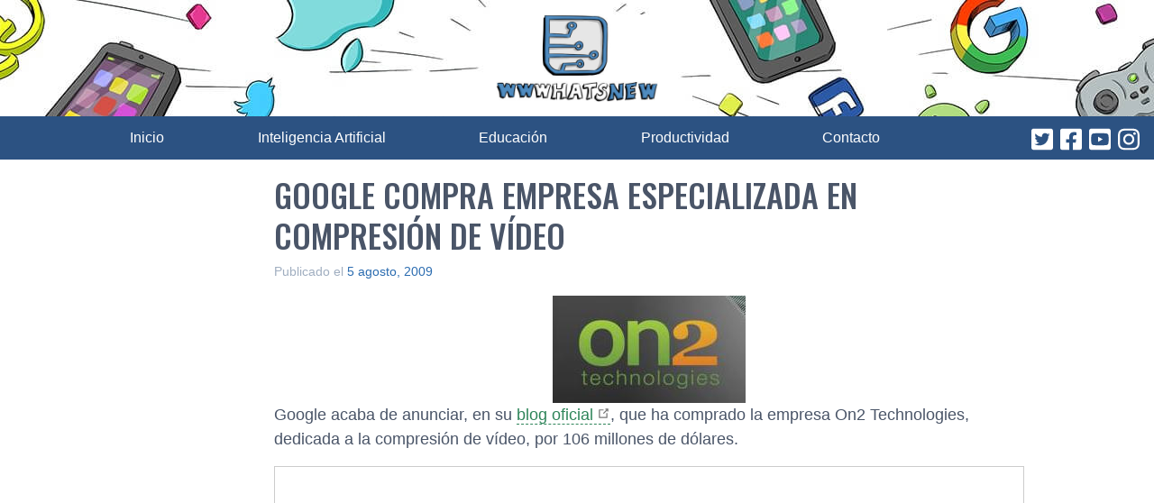

--- FILE ---
content_type: text/html; charset=utf-8
request_url: https://www.google.com/recaptcha/api2/aframe
body_size: 267
content:
<!DOCTYPE HTML><html><head><meta http-equiv="content-type" content="text/html; charset=UTF-8"></head><body><script nonce="0GQEZe89ZlMXcayIbF3Jjg">/** Anti-fraud and anti-abuse applications only. See google.com/recaptcha */ try{var clients={'sodar':'https://pagead2.googlesyndication.com/pagead/sodar?'};window.addEventListener("message",function(a){try{if(a.source===window.parent){var b=JSON.parse(a.data);var c=clients[b['id']];if(c){var d=document.createElement('img');d.src=c+b['params']+'&rc='+(localStorage.getItem("rc::a")?sessionStorage.getItem("rc::b"):"");window.document.body.appendChild(d);sessionStorage.setItem("rc::e",parseInt(sessionStorage.getItem("rc::e")||0)+1);localStorage.setItem("rc::h",'1768913041681');}}}catch(b){}});window.parent.postMessage("_grecaptcha_ready", "*");}catch(b){}</script></body></html>

--- FILE ---
content_type: application/javascript; charset=utf-8
request_url: https://fundingchoicesmessages.google.com/f/AGSKWxWY8-j4fHd3_oB5heJ1NQ2swwfw5RlU6OEvm0l9ypGd-t-ualx1v0J95u7C_8Es2CtXSjVoavc21efYilQZvmSmu9T1tco2r6je1cz_zmCIEStBMR8Iw8V-1e7lqii7DhGhovpMMH-ScZ_8-Iv8FLfvyyn7rKMxxV8URoQR7iycvLHyx7htqhy07ILp/_.com/peels//js/ads_/ad/adp_/get-ad./ads-sa.
body_size: -1291
content:
window['9db333dc-befd-4c65-8ff8-bcd7c440e6e3'] = true;